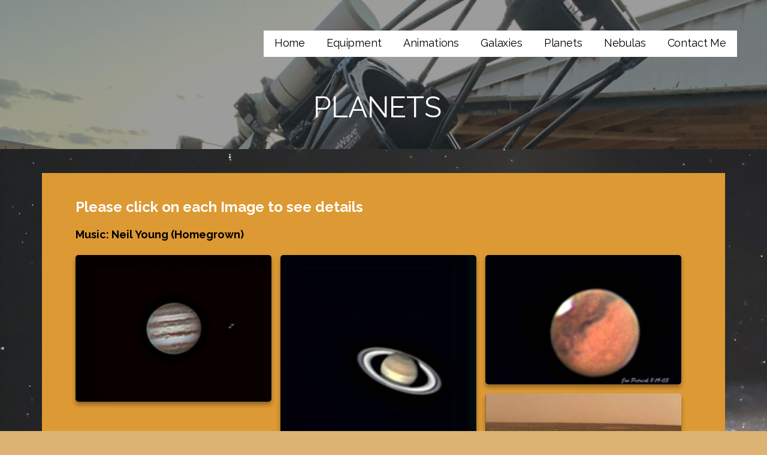

--- FILE ---
content_type: text/css
request_url: https://joepetrick.com/wp-content/plugins/robo-gallery/cache/css/robo_gallery_css_id773_631ab46d3dc77.css?ver=5.1.2
body_size: 264
content:
.robo-gallery-wrap-id773:not(#no-robo-galery) .rbs_gallery_button .button {
  margin-right: 5px;
  margin-bottom: 10px;
}
/* dsfsdf */
.robo-gallery-wrap-id773:not(#no-robo-galery) .image-with-dimensions {
  background-color: white;
}
.robo-gallery-wrap-id773:not(#no-robo-galery) .rbs-img-container {
  -moz-border-radius: 5px;
  -webkit-border-radius: 5px;
  border-radius: 5px;
}
.robo-gallery-wrap-id773:not(#no-robo-galery) .thumbnail-overlay {
  background: rgba(7, 7, 7, 0.5);
}
.robo-lightbox-id773:not(#no-robo-galery) .mfp-bottom-bar .mfp-title, .robo-lightbox-id773:not(#no-robo-galery) .mfp-bottom-bar .mfp-counter {
  color: #f3f3f3;
}
.robo-lightbox-id773:not(#no-robo-galery) .mfp-ready.mfp-bg {
  background-color: rgba(11, 11, 11, 0.8);
}
.robo-gallery-wrap-id773:not(#no-robo-galery) .rbs-img-container {
  -webkit-box-shadow: 0px 5px 7px rgba(34, 25, 25, 0.4);
  -moz-box-shadow: 0px 5px 7px rgba(34, 25, 25, 0.4);
  -o-box-shadow: 0px 5px 7px rgba(34, 25, 25, 0.4);
  -ms-box-shadow: 0px 5px 7px rgba(34, 25, 25, 0.4);
  box-shadow: 0px 5px 7px rgba(34, 25, 25, 0.4);
}
.robo-gallery-wrap-id773:not(#no-robo-galery) .rbsZoomIcon {
  font-size: 16px;
  line-height: 100%;
  color: white;
  background: #0d82f1;
  border: 2px solid white;
}
.robo-gallery-wrap-id773:not(#no-robo-galery) .rbsZoomIcon:hover {
  color: white;
}
.robo-gallery-wrap-id773:not(#no-robo-galery) .rbsZoomIcon:hover {
  border: 2px solid white;
}
.robo-gallery-wrap-id773:not(#no-robo-galery) .rbsZoomIcon:hover {
  background: #064682;
}
.robo-gallery-wrap-id773:not(#no-robo-galery) .rbsTitle {
  font-size: 12px;
  line-height: 100%;
  color: white;
  font-weight: bold;
}
.robo-gallery-wrap-id773:not(#no-robo-galery) .rbsTitle:hover {
  color: white;
}
